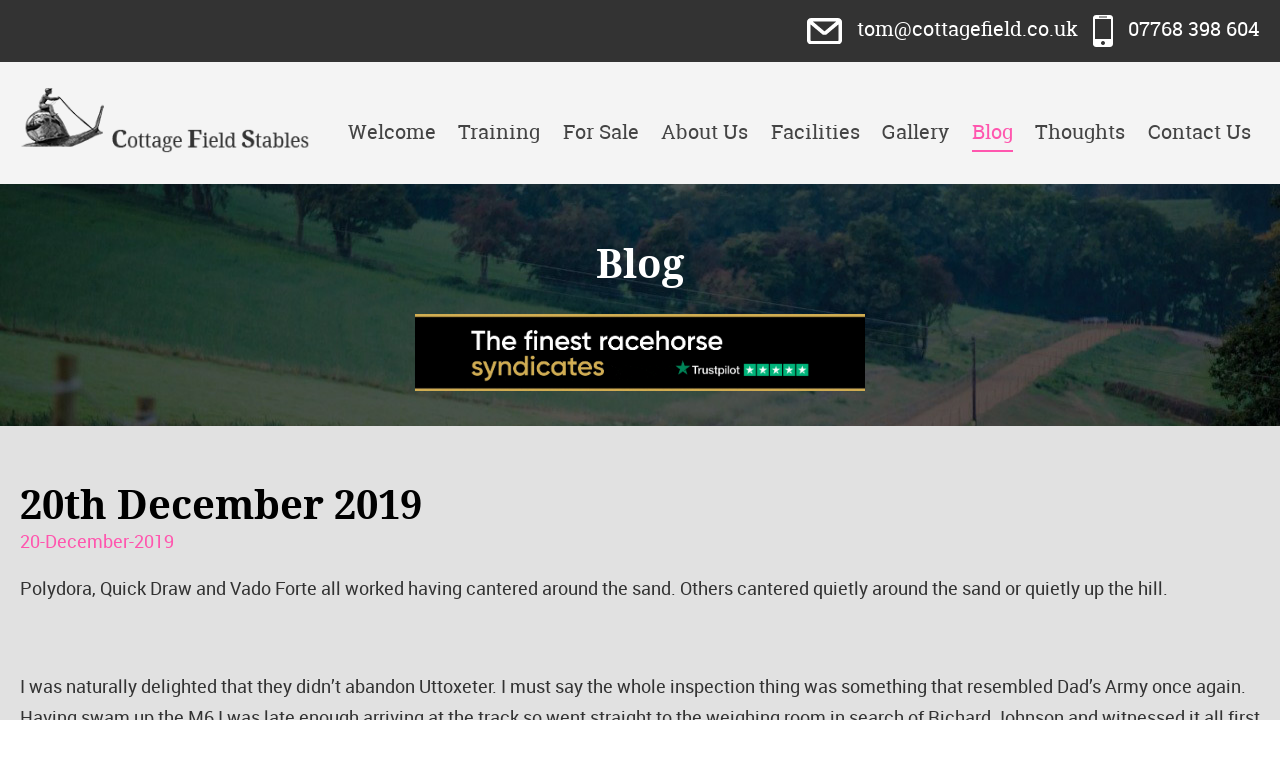

--- FILE ---
content_type: text/html; charset=utf-8
request_url: http://www.cottagefield.co.uk/blog/20122019191313-20th-december-2019/
body_size: 8690
content:

<!DOCTYPE HTML>
<html xmlns="https://www.w3.org/1999/xhtml" lang="en">
	<head>
		<title>20th December 2019 | Blog</title>
<meta name="description" content="20th December 2019" />
<meta name="keywords" content="20th,December,2019" />
<meta name="blog" content="true" />
<meta name="blog-type" content="1441" />

		
		<meta name="viewport" content="width=device-width, initial-scale=1">

<link rel="stylesheet" href="/cottagefield-co-uk/_img/css/normalize.css">
<link rel="stylesheet" href="/cottagefield-co-uk/_img/css/grid.css">
<link rel="stylesheet" href="/cottagefield-co-uk/_img/css/jquery.fancybox.css">

<script src="/cottagefield-co-uk/_img/js/jquery-1.10.2.min.js"></script>
<script src="/cottagefield-co-uk/_img/js/modernizr-2.6.2.min.js"></script>
<script src="/cottagefield-co-uk/_img/js/jquery.flexslider.js"></script>
<script src="/cottagefield-co-uk/_img/js/jquery.matchHeight.js"></script>
<script src="/cottagefield-co-uk/_img/js/imgLiquid-min.js"></script>
<script src="/cottagefield-co-uk/_img/js/main3.js"></script>  
<script src="/cottagefield-co-uk/_img/js/jquery.fancybox.js"></script>
<script src="/cottagefield-co-uk/_img/js/smooth-scroll.js"></script>



<script>
  $(document).ready(function(){
    $('#displayBlogStories #displayBlogStory').matchHeight();
  });
  
</script>
		<!-- not required -->
		<link rel="stylesheet" type="text/css" href="/_styles.css?theID=6723721&amp;dId=13189" />
	</head>
	<body id="s6723721" class="d13189">
		<!-- Header Bar -->

<section class="header-bar">
            <div class="header-top">

                <div class="row">

                    <div class="twelve columns contact-top">
                      <a href="mailto:tom@cottagefield.co.uk">
                            <img class="mail" src="/cottagefield-co-uk/_img/img/mail.svg" alt="Cottage Field" /> tom@cottagefield.co.uk
                        </a>
                            <img class="tel" src="/cottagefield-co-uk/_img/img/phone.svg" alt="Cottage Field" /> 07768 398 604
                    </div>

                </div>

            </div>


            <div class="header">

                <div class="row">
                    <div class="three columns logo-box">
                        <a href="/">
                            <img src="/cottagefield-co-uk/_img/img/logo.png" alt="Cottage Field Stables" />
                        </a>
                    </div>
                    <div class="nine columns navigation-wrapper">
                        <div class="nav-box navigation">
                                <div class="nav" id="navInsprimary">
<ul id="primary" class="menu">
<li class="nodiv" id="primary0"><a href="/" title="Welcome">Welcome</a></li>
<li class="nodiv" id="primary1"><a href="/training/" title="Training">Training</a></li>
<li class="nodiv" id="primary2"><a href="/horses-for-sale/" title="For Sale">For Sale</a></li>
<li class="nodiv" id="primary3"><a href="/about-us/" title="About Us">About Us</a></li>
<li class="nodiv" id="primary4"><a href="/facilities/" title="Facilities">Facilities</a></li>
<li class="nodiv" id="primary5"><a href="/gallery/" title="Gallery">Gallery</a></li>
<li class="nodiv liLinkActive" id="primary6"><a class="linkActive" href="/blog/" title="Blog">Blog</a></li>
<li class="nodiv" id="primary7"><a href="/thoughts/" title="Thoughts">Thoughts</a></li>
<li class="nodiv" id="primary8"><a href="/contact-us/" title="Contact Us">Contact Us</a></li>
</ul></div>
                                <a href="#" class="mobile-trigger">
                                    <div class="burger-contain">
                                      <div class="burger"><span></span></div>
                                    </div>
                                  </a>
                        </div> <!-- end navigation -->

                        </div>
                    </div>
                </div>

</section>


<!-- Heading Wrapper -->

<section class="heading-wrapper">

  <div class="row">

    <div class="twelve columns">
      <h1>Blog</h1>
<a href="https://raceshare.com/" target="_blank">
<img src="/cottagefield-co-uk/_img/img/raceshare.gif" alt="Raceshare" width="450" />
</a>
    </div>
    
  </div>

</section>

<!-- Content Wrapper -->

<section class="content-wrapper">

  <div class="row">

    <div class="twelve columns">
      <div id="displayIndividualBlogStory"><div id="displayBlogStory"><h1>20th December 2019</h1><div class="newsInfoWrap">
<div class="newsDate">20-December-2019</div>
<div class="newsDateFull">20-December-2019 19:13</div>
<div class="newsCategory"> in General</div>
<div class="newsAuthor"> by Admin</div>
</div>
<p>Polydora, Quick Draw and Vado Forte all worked having cantered around the sand. Others cantered quietly around the sand or quietly up the hill.&nbsp;</p>
<p>&nbsp;</p>
<p>I was naturally delighted that they didn&rsquo;t abandon Uttoxeter. I must say the whole inspection thing was something that resembled Dad&rsquo;s Army once again. Having swam up the M6 I was late enough arriving at the track so went straight to the weighing room in search of Richard Johnson and witnessed it all first hand. The jockeys were concerned about the back straight yet they inspected the home straight. A jockey&rsquo;s valet was giving his opinion on whether racing should or should not continue. A lorry driver was out on the track waving his arms and pointing his fingers with the trainers and jockeys. Even a racing commentator got involved. The decision should be made by a couple of senior jockeys and trainers, head steward and the clerk. Just farcical that the area of concern wasn&rsquo;t even looked at. I wonder how the flat jockeys would have coped given they couldn&rsquo;t even manage away with a little water on the track at Southwell.&nbsp;</p>
<p>&nbsp;</p>
<p>Adrimel won really nicely, he just galloped the others into the ground. What a lovely horse to have in our care and one that clearly flourishes on soft ground.&nbsp;</p>
<p>&nbsp;</p>
<p>Sir Egbert heads to Haydock tomorrow to read my thoughts click <a href="../../thoughts/">here</a>.&nbsp;</p><div class="blogSocialLinks"><!-- social buttons -->
</div><script type="text/javascript">
window.___gcfg = {lang: 'en-GB'};
(function() {
var po = document.createElement('script'); po.type = 'text/javascript'; po.async = true;
po.src = 'https://apis.google.com/js/plusone.js';
var s = document.getElementsByTagName('script')[0]; s.parentNode.insertBefore(po, s);
})();
</script></div></div>
    </div>
    
  </div>

</section>


<section class="sponsored-by-wrapper">
<div class="row">
<div class="ten columns push_one">
<h3>Proudly Sponsored By:</h3>
<a href="https://www.galebreaker.com/" target="_blank"><img src="/cottagefield-co-uk/_img/img/galebreaker.jpg" alt="Galebreaker" /> </a>
</div>
</div>
</section>

<section class="footer">

<div class="row">

  <div class="footer-logo">
      <a href="/">
          <img src="/cottagefield-co-uk/_img/img/logo.png" alt="Cottage Field Stables" />
      </a>
  </div>
  <div class="footer-credit">
      <p>© 2026 Cottage Field Stables | Website designed by <a href="http://www.smarterwebcompany.co.uk/" title="The Smarter Web Company - Web Design" target="_blank">The Smarter Web Company</a></p>
  </div>
  <div class="footer-contact">
      <a href="#">
          <img class="mail" src="/cottagefield-co-uk/_img/img/mail-dark.svg" alt="Cottage Field" /> tom@cottagefield.co.uk
      </a>
          <img class="tel" src="/cottagefield-co-uk/_img/img/phone-dark.svg" alt="Cottage Field" /> 07768 398 604
  </div>


  </div>

</section>


<script src="/cottagefield-co-uk/_img/js/jquery.ticker.js"></script>
<script>
  
  $( ".nav ul li a" ).attr( "data-scroll", "" );
  
  	$(function () {
	    if ($("#js-news").length > 0) {
		    $('#js-news').ticker({
		    	titleText: '',
		        htmlFeed: false,
		        ajaxFeed: true,
		        displayType: 'fade',
		        feedUrl: '/_racing-news.aspx',
		        feedType: 'xml'
		    });
		}

			if($("#js-news-blog").length > 0) {
				$('#js-news-blog').ticker({
		    	titleText: '',
		        htmlFeed: false,
		        ajaxFeed: true,
		        displayType: 'fade',
		        feedUrl: '/_racing-news.aspx',
		        feedType: 'xml'
		    });
			} // end if
	});

  

</script>
		
		<script type="text/javascript">
		$.get('/_ajax/logStats.aspx?src='+Math.random(), { d1: '1', d2: '3588', d3: '6723721' }, function(data) {});
		</script>
		
	</body>
</html>




--- FILE ---
content_type: text/css; charset=utf-8
request_url: http://www.cottagefield.co.uk/_styles.css?theID=6723721&dId=13189
body_size: 37468
content:
/* Base Styles */  /* Clear Elements */  .group:before, .group:after {content: ""; display: table;}   .group:after {clear: both;}  .group {zoom: 1;}  /* Set up REM style */  html { font-size: 62.5%; }   body { font-size: 14px; font-size: 1.4rem; background: #fff;} /* =14px */  h1   { font-size: 24px; font-size: 2.4rem; } /* =24px */  /* Border Box */  *, *:before, *:after {      -webkit-box-sizing: border-box;      -moz-box-sizing: border-box;      box-sizing: border-box;  }/* Font Styles */@font-face {    font-family: 'roboto_condensedbold';    src: url('/cottagefield-co-uk/_img/fonts/RobotoCondensed-Bold-webfont.eot');    src: url('/cottagefield-co-uk/_img/fonts/RobotoCondensed-Bold-webfont.eot?#iefix') format('embedded-opentype'),         url('/cottagefield-co-uk/_img/fonts/RobotoCondensed-Bold-webfont.woff') format('woff'),         url('/cottagefield-co-uk/_img/fonts/RobotoCondensed-Bold-webfont.ttf') format('truetype'),         url('/cottagefield-co-uk/_img/fonts/RobotoCondensed-Bold-webfont.svg#roboto_condensedbold') format('svg');    font-weight: normal;    font-style: normal;}@font-face {    font-family: 'roboto_condensedlight';    src: url('/cottagefield-co-uk/_img/fonts/RobotoCondensed-Light-webfont.eot');    src: url('/cottagefield-co-uk/_img/fonts/RobotoCondensed-Light-webfont.eot?#iefix') format('embedded-opentype'),         url('/cottagefield-co-uk/_img/fonts/RobotoCondensed-Light-webfont.woff') format('woff'),         url('/cottagefield-co-uk/_img/fonts/RobotoCondensed-Light-webfont.ttf') format('truetype'),         url('/cottagefield-co-uk/_img/fonts/RobotoCondensed-Light-webfont.svg#roboto_condensedlight') format('svg');    font-weight: normal;    font-style: normal;}@font-face {    font-family: 'roboto_condensedlight_italic';    src: url('/cottagefield-co-uk/_img/fonts/RobotoCondensed-LightItalic-webfont.eot');    src: url('/cottagefield-co-uk/_img/fonts/RobotoCondensed-LightItalic-webfont.eot?#iefix') format('embedded-opentype'),         url('/cottagefield-co-uk/_img/fonts/RobotoCondensed-LightItalic-webfont.woff') format('woff'),         url('/cottagefield-co-uk/_img/fonts/RobotoCondensed-LightItalic-webfont.ttf') format('truetype'),         url('/cottagefield-co-uk/_img/fonts/RobotoCondensed-LightItalic-webfont.svg#roboto_condensedlight_italic') format('svg');    font-weight: normal;    font-style: normal;}@font-face {    font-family: 'robotoregular';    src: url('/cottagefield-co-uk/_img/fonts/Roboto-Regular-webfont.eot');    src: url('/cottagefield-co-uk/_img/fonts/Roboto-Regular-webfont.eot?#iefix') format('embedded-opentype'),         url('/cottagefield-co-uk/_img/fonts/Roboto-Regular-webfont.woff') format('woff'),         url('/cottagefield-co-uk/_img/fonts/Roboto-Regular-webfont.ttf') format('truetype'),         url('/cottagefield-co-uk/_img/fonts/Roboto-Regular-webfont.svg#robotoregular') format('svg');    font-weight: normal;    font-style: normal;}@font-face {    font-family: 'roboto_slabregular';    src: url('/cottagefield-co-uk/_img/fonts/RobotoSlab-Regular-webfont.eot');    src: url('/cottagefield-co-uk/_img/fonts/RobotoSlab-Regular-webfont.eot?#iefix') format('embedded-opentype'),         url('/cottagefield-co-uk/_img/fonts/RobotoSlab-Regular-webfont.woff') format('woff'),         url('/cottagefield-co-uk/_img/fonts/RobotoSlab-Regular-webfont.ttf') format('truetype'),         url('/cottagefield-co-uk/_img/fonts/RobotoSlab-Regular-webfont.svg#roboto_slabregular') format('svg');    font-weight: normal;    font-style: normal;}@font-face {    font-family: 'robotomedium';    src: url('/cottagefield-co-uk/_img/fonts/Roboto-Medium-webfont.eot');    src: url('/cottagefield-co-uk/_img/fonts/Roboto-Medium-webfont.eot?#iefix') format('embedded-opentype'),         url('/cottagefield-co-uk/_img/fonts/Roboto-Medium-webfont.woff') format('woff'),         url('/cottagefield-co-uk/_img/fonts/Roboto-Medium-webfont.ttf') format('truetype'),         url('/cottagefield-co-uk/_img/fonts/Roboto-Medium-webfont.svg#robotomedium') format('svg');    font-weight: normal;    font-style: normal;}@font-face {    font-family: 'roboto_slabbold';    src: url('/cottagefield-co-uk/_img/fonts/RobotoSlab-Bold-webfont.eot');    src: url('/cottagefield-co-uk/_img/fonts/RobotoSlab-Bold-webfont.eot?#iefix') format('embedded-opentype'),         url('/cottagefield-co-uk/_img/fonts/RobotoSlab-Bold-webfont.woff') format('woff'),         url('/cottagefield-co-uk/_img/fonts/RobotoSlab-Bold-webfont.ttf') format('truetype'),         url('/cottagefield-co-uk/_img/fonts/RobotoSlab-Bold-webfont.svg#roboto_slabbold') format('svg');    font-weight: normal;    font-style: normal;}@font-face {    font-family: 'droid_serifregular';    src: url('/cottagefield-co-uk/_img/fonts/DroidSerif-webfont.eot');    src: url('/cottagefield-co-uk/_img/fonts/DroidSerif-webfont.eot?#iefix') format('embedded-opentype'),         url('/cottagefield-co-uk/_img/fonts/DroidSerif-webfont.woff') format('woff'),         url('/cottagefield-co-uk/_img/fonts/DroidSerif-webfont.ttf') format('truetype'),         url('/cottagefield-co-uk/_img/fonts/DroidSerif-webfont.svg#droid_serifregular') format('svg');    font-weight: normal;    font-style: normal;}@font-face {    font-family: 'droid_serifbold';    src: url('/cottagefield-co-uk/_img/fonts/DroidSerif-Bold-webfont.eot');    src: url('/cottagefield-co-uk/_img/fonts/DroidSerif-Bold-webfont.eot?#iefix') format('embedded-opentype'),         url('/cottagefield-co-uk/_img/fonts/DroidSerif-Bold-webfont.woff') format('woff'),         url('/cottagefield-co-uk/_img/fonts/DroidSerif-Bold-webfont.ttf') format('truetype'),         url('/cottagefield-co-uk/_img/fonts/DroidSerif-Bold-webfont.svg#droid_serifbold') format('svg');    font-weight: normal;    font-style: normal;}h1 { font-family: 'droid_serifbold'; font-weight: normal; font-style: normal; font-size: 40px; }h2 { font-family: 'droid_serifbold';  font-weight: normal; font-style: normal; font-size: 30px; }h3 { font-family: 'droid_serifbold';  font-weight: normal; font-style: normal; font-size: 22px; }h4 { font-family: 'droid_serifbold';  font-weight: normal; font-style: normal; font-size: 16px; }h5 { font-family: 'droid_serifbold';  font-weight: normal; font-style: normal; font-size: 14px; }p {font-family: 'robotoregular'; font-weight: normal; font-style: normal; font-size: 18px; line-height: 31px; color: #333}a {font-family: 'robotoregular';font-weight: normal; font-style: normal; font-size: 16px; color: #5b5b5b text-decoration: none;}ul {padding-left: 0px;}ul li, ol li, li { font-family: 'robotoregular'; font-weight: normal; font-style: normal; font-size: 18px; line-height: 31px;  padding-left: 0px;  list-style-position: inside;}p strong {font-family: 'robotomedium'; font-weight: normal; font-style: normal;}/* Buttons */.green-btn {transition: all 0.5s ease 0s;  border-radius: 5px; font-family: Arial,"Helvetica Neue",Helvetica,sans-serif; font-weight: normal; font-style: normal; font-size: 12px;  max-width: 120px; width: 100%; text-align: center; padding: 10px 0px; display: inline-block; text-decoration: none; background: rgba(4,180,95, 1); color: #fff !important; }.green-btn:hover {background: rgba(6,130,70, 1);}/* Divider */.divider {width: 85px; height: 6px; background: #ff56ae; }.divider-white {width: 85px; height: 6px; background: #fff; }.divider-grey {width: 85px; height: 6px; background: #777373; }.header-top {width: 100%; background: #333333; padding: 15px 0px; text-align: right;}.header-top a {font-family: 'roboto_slabregular'; font-weight: normal; font-style: normal; color: #fff; text-decoration: none;  font-size: 20px;}.contact-top {font-family: 'roboto_slabregular'; font-weight: normal; font-style: normal; color: #fff; font-size: 20px;}.contact-top img {vertical-align: middle; margin-left: 10px; margin-right: 10px;}.mail {width: 35px; display: inline-block;}.tel {width: 20px; display: inline-block;}.header {padding: 25px 0px; background: #f4f4f4; position: relative;}.nav {/*display: table;  */width: 100%; }.navigation-wrapper {padding-top: 2%; }.header-bar {position: relative;}  #primary {/*display: table-row;*/ margin: 0px; width: 100%; padding-left: 0px; text-align: right;}  #primary>li { display: inline-block;  /*width: 12.66%;*/  margin: 0px 1%; height: 40px; list-style-type: none; position: relative; text-align: center;}  #primary>li>a {transition: all 0.5s ease 0s;  display: block; vertical-align: middle; font-family: 'roboto_slabregular'; font-weight: normal; font-style: normal;  height: 40px; line-height: 40px;  display: block; position: relative;  font-size: 20px; color: #444444; text-decoration: none; }  #primary>li>a:hover {color: #ff56ae; border-bottom: 2px solid #ff56ae;}  #primary>li:last-of-type>a {border-right: 0px;}  #primary>li>a.linkActive {color: #ff56ae;  border-bottom: 2px solid #ff56ae;}  #primary>li>a:hover, .menu>li>a.linkActive {text-decoration: none;}  #primary>li:hover>a { }  /* Dropdown LV1 */  #primary>li>ul {display: none; white-space:nowrap; list-style: none; text-decoration:none; margin: 0px;}  #primary>li:hover>ul {display: block;  position: absolute; top: 40px; left: 0; z-index: 9999; background: #00365b; padding: 0px; }  #primary>li>ul>li {padding: 7px 10px !important; text-align: left; }  #primary>li>ul>li:hover {background: #68b32d;}  #primary>li>ul>li>a { height: auto;  display: block; border: none;font-size: 1.5rem !important; font-size: 13px !important; line-height: 20px !important; color: #fff; font-family: Arial,"Helvetica Neue",Helvetica,sans-serif; text-decoration:none; font-weight: normal; padding: 0px; }  #primary>li>ul>li>a:hover {text-decoration: none;}  #primary li>ul>li {position: relative;}  /* Dropdown LV2 */  #primary>li>ul>li>ul {display: none; white-space:nowrap; list-style: none; text-decoration:none; margin: 0px;}  #primary>li>ul>li:hover>ul {display: block;  position: absolute; top: 0px; left: 200px; z-index: 1; background: #00365b; padding: 0px; }  #primary>li>ul>li>ul>li {padding: 7px 10px !important; text-align: left; }  #primary>li>ul>li>ul>li:hover {background: #68b32d;}  #primary>li>ul>li>ul>li a { height: auto;  display: block; border: none;font-size: 1.5rem !important; font-size: 13px !important; line-height: 20px !important; color: #fff;font-family: Arial,"Helvetica Neue",Helvetica,sans-serif;  text-decoration:none; font-weight: normal; padding: 0px; }  #primary>li>ul>li>ul>li a:hover {text-decoration: none;}  #primary li>ul>li>ul>li {position: relative;}  /* Dropdown LV3 */  #primary>li>ul>li>ul>li>ul {display: none; white-space:nowrap; list-style: none; text-decoration:none; margin: 0px;}  #primary>li>ul>li>ul>li:hover>ul {display: block;  position: absolute; top: 0px; left: 200px; z-index: 1; background: #00365b; padding: 0px; }  #primary>li>ul>li>ul>li>ul>li {padding: 7px 10px !important; text-align: left; }  #primary>li>ul>li>ul>li>ul>li:hover {background: #68b32d;}  #primary>li>ul>li>ul>li>ul>li a { height: auto;  display: block; border: none;font-size: 1.5rem !important; font-size: 13px !important; line-height: 20px !important; color: #fff;font-family: Arial,"Helvetica Neue",Helvetica,sans-serif; text-decoration:none; font-weight: normal; padding: 0px; }  #primary>li>ul>li>ul>li>ul>li a:hover {text-decoration: none;}  #primary li>ul>li>ul>li>ul>li {position: relative;}.navigation { display: block; } .mobile-trigger {display: none;}.navigation .mobile-trigger { z-index: 150; }body.menu-open {  color: black;}body.menu-open > .nav-overlay {  opacity: 1;  -webkit-transition-property: opacity;  -moz-transition-property: opacity;  transition-property: opacity;  -webkit-transition-duration: 0.3s;  -moz-transition-duration: 0.3s;  transition-duration: 0.3s;  transition-timing-function: cubic-bezier(0.25, 0.46, 0.45, 0.94);}.nav-overlay {  position: fixed;  top: 0;  right: 0;  bottom: 0;  left: 0;  overflow: auto;  height: 100%;  width: 100%;  backface-visibility: hidden;  opacity: 0;  -webkit-transition-property: opacity;  -moz-transition-property: opacity;  transition-property: opacity;  -webkit-transition-duration: 0.3s;  -moz-transition-duration: 0.3s;  transition-duration: 0.3s;  transition-timing-function: cubic-bezier(0.25, 0.46, 0.45, 0.94);  z-index: 0;  background-color: slategrey;}.nav-overlay ul {  width: 50%;  display: block;  margin: 0 auto;  padding: 54px 0;}.nav-overlay ul li {  list-style: none;  font-size: 240%;  margin-bottom: 24px;  animation-duration: 249ms;  animation-name: slideInLeft;  animation-timing-function: cubic-bezier(0.175, 0.885, 0.32, 1.275);  animation-fill-mode: backwards;  -webkit-animation-delay: 120ms;  animation-delay: 120ms;}.nav-overlay ul li a {  text-decoration: none;  color: black;}.nav-overlay ul li a:hover {  color: orange;}.burger-contain {  width: 70px;  height: 100%;  margin: 00px auto;  cursor: pointer;  position: absolute;  top: 0px;  right: 0px;  z-index: 20;  background: #ff55ab;  display: block;padding: 20px;}.burger {  width: 30px;  height: 2px;  background: #fff;  position: relative;  margin: 0 auto;  top: 20px;  transition: 0.3s all cubic-bezier(0.27, 0.67, 0.1, 1.12);  transform-origin: 100% 0%;}.burger:before {  content: '';  width: 30px;  height: 2px;  background: #fff;  position: relative;  display: block;  top: -8px;  transition: 0.3s all cubic-bezier(0.17, 0.67, 0.1, 1.23);}.burger:after {  content: '';  width: 30px;  height: 2px;  background: #fff;  position: relative;  display: block;  top: 6px;  transition: 0.3s all cubic-bezier(0.17, 0.87, 0.1, 1.13);}.burger.active {  transform: scale(1.5);  border-radius: 200%;  height: 40px;  width: 40px;  background: none;  border: 2px solid #fff;  transform-origin: 50% 0%;  top: 0px;  padding-top: 14px;  padding-left: 3px;  transition: 0.3s all cubic-bezier(0.87, 0.87, 0.1, 1.63);}.burger.active:before {  transform: rotate(45deg) scale(0.8);  transform-origin: 50% 50%;  top: 3px;  opacity: 1;  transition: 0.3s all cubic-bezier(0.17, 0.67, 0.1, 1.23);  background: #fff;}.burger.active:after {  transform: rotate(-45deg) scale(0.8);  transform-origin: 50% 50%;  top: 1px;  opacity: 1;  transition: 0.3s all cubic-bezier(0.17, 0.67, 0.1, 1.23);  background: #fff;}@keyframes slideInLeft {  0% {    transform: translateX(-100%);    visibility: visible;  }  100% {    transform: translateX(0);  }}.slideInLeft {  animation-name: slideInLeft;}.mobile {display: none; position: fixed; top: 0; right: 0; bottom: 0; left: 0; background: #303030; z-index: 20; overflow: auto; }.mobile #mobile-nav {margin: 0; padding: 8.33193em 3.24732em;  text-align: right;  display: block; }.mobile ul#mobile-nav.menu li a {transition: all 0.5s ease 0s; font-family: 'Roboto Condensed', sans-serif;font-weight: 400; color: #fff; text-transform: uppercase; font-size: 20px;}.mobile ul#mobile-nav.menu li a:hover, .mobile ul#mobile-nav.menu li a:active {color: #4cbfaa;}.mobile #mobile-nav > li { border-bottom: 1px solid #fff; }.mobile #mobile-nav li {list-style: none; margin-bottom: 0.49012em; padding-bottom: 0.49012em; width: 80%; margin-left: auto; margin-right: auto;}.mobile #mobile-nav li.has-dropdown > a:after {font-family: 'icomoon'; content: "\e606";  color: #FFFFFF; font-size: 0.75em; margin-left: 0.625em; vertical-align: 1px; }.mobile #mobile-nav li.dropdown-open {padding-bottom: 0; }.mobile #mobile-nav li.dropdown-open > a:after {font-family: 'icomoon'; content: "\e607"; color: #FFFFFF; font-size: 0.75em; margin-left: 0.625em; vertical-align: 1px; }.mobile #mobile-nav li.dropdown-open ul {display: block; font-family: 'Roboto Condensed', sans-serif; font-weight: 400; background-color: rgba(226, 200, 162, 0.1); }.mobile #mobile-nav li.dropdown-open ul > li {border-bottom: 1px solid #e2c8a2; }.mobile #mobile-nav li.dropdown-open ul > li:first-child {border-top: 1px solid #e2c8a2; padding-top: 0.79012em; margin-top: 0.79012em; }.mobile #mobile-nav li.dropdown-open ul > li:last-child {margin-bottom: 0; }.mobile #mobile-nav li a {display: block; color: #FFFFFF; font-size: 1.60181em; }.mobile #mobile-nav li ul {display: none; }.mobile #mobile-nav  li#primary4 {background: none; border-radius: 0px;}/* Slider */  .flex-container a:active,  .flexslider a:active {outline: none;}  .slides,  .flex-control-nav,  .flex-direction-nav {margin: 0; padding: 0; list-style: none;}   .flexslider {width: 100%;  margin: 0; padding: 0; overflow: hidden;}  .flexslider .slides > li {display: none; list-style-type: none;} /* Hide the slides before the JS is loaded. Avoids image jumping */  .flexslider .slides img {width: 100%;  display: block;}  .flex-pauseplay span {text-transform: capitalize;}  .slides:after {content: "."; display: block; clear: both; visibility: hidden; line-height: 0; height: 0;}   html[xmlns] .slides {display: block;}   * html .slides {height: 1%;}  .no-js .slides > li:first-child {display: block;}  .flex-text {position: absolute; left:0; top: 40%; width: 100%; }  .flex-text-inner {text-align: center; max-width: 1200px; width: 100%; margin: 0 auto; }  .flex-text-inner h1 {font-family: 'droid_serifregular'; font-size: 70px; font-weight: normal; font-style: normal; color: #fff; line-height: 60px; margin: 0px 0px;}  .flex-text-inner h3 {font-family: 'robotomedium'; color: #fff; font-size: 32px;  font-weight: normal; font-style: normal;}  .flex-text-inner .divider {margin: 0 auto; }  .flexslider { background: #fff; position: relative; zoom: 1;}  .flexslider .slides {zoom: 1;}  .flexslider .slides > li {position: relative;}  /* Suggested container for "Slide" animation setups. Can replace this with your own, if you wish */  .flex-container {zoom: 1; position: relative;}  /* Direction Nav */  .flex-direction-nav li {list-style-type: none; }  .flex-direction-nav li a {  width: 42px; height: 77px; margin: 0px 0 0; z-index: 120; display: block; background: url("/cottagefield-co-uk/_img/img/arrows.png") no-repeat 0 0; position: absolute; top: 40%; cursor: pointer; text-indent: -9999px; }  .flex-direction-nav .flex-next {background-position: -42px 0; right: 35px;}  .flex-direction-nav .flex-prev {left: 35px; }  .flex-direction-nav li a.disabled {opacity: .3; filter:alpha(opacity=30); cursor: default;}  /* Control Nav */  .flex-control-nav {width: 995px; position: absolute; bottom: 20px; left: 0px; text-align: center; z-index: 120;}  .flex-control-nav li {margin: 0 0 0 5px; display: inline-block; zoom: 1; *display: inline; }  .flex-control-nav li:first-child {margin: 0;}  .flex-control-nav li a {width: 42px; height: 77px; display: block; background: url("/cottagefield-co-uk/_img/img/arrows.png") no-repeat 0 0; cursor: pointer; text-indent: -9999px;}  .flex-control-nav li a:hover {background-position: 0 -14px;}  .flex-control-nav li a.flex-active {background-position: 0 -28px; cursor: default;}/* News Ticker */.news-ticker {background: #ff55ab; padding: 5px 0px;}/* Testimonials */.testimonial-wrapper {background: #e1e1e1; padding: 60px 0px; text-align: center;}.testimonials-inner img {width: 45px;}.testimonials-inner .flexslider-testimonials li p {font-family: 'robotomedium'; font-weight: normal; font-style: normal; font-size: 18px; line-height: 40px;}.testimonials-inner .flexslider-testimonials li p strong {font-family: 'roboto_slabbold'; font-weight: normal; font-style: normal; font-size: 18px; line-height: 40px;}/* About Section */.about-us {padding: 60px 0px; background: url("/cottagefield-co-uk/_img/img/about-bg.jpg"); background-position: center center; background-size: cover;}.about-us p {color: #fff;}.about-us h2 {font-size: 35px; color: #fff;}.about-video {height: 100%; vertical-align: bottom;}/* Training */.training-section {background: #ff56ae; color: #fff; position: relative; padding: 60px 0px;}.training-text {width: 50%; float: left; }.training-text p {color: #fff;}.training-img {width: 50%; position: absolute; right: 0; top: 0; min-height: 100%;}/* Training */.facilities-section {background: #343434; color: #fff; position: relative; padding: 60px 0px;}.facilities-text {width: 50%; float: left; }.facilities-text p {color: #fff;}.facilities-img {width: 50%; position: absolute; left: 0; top: 0; min-height: 100%;}/* Blog Section */.blog-section {padding: 50px 0px;}.blogSummary {margin-top: 25px; }.blogSummaryWrap {width: 30%; float: left; margin-right: 3%;}.blogSummaryImage {height: 300px;}.blogSummaryImageBottom {display: none;}.blogDate {display: none;}.blogSummaryTitle {margin: 10px 0px 20px 0px;}.blogSummaryTitle a {font-family: 'robotomedium'; font-size: 25px; font-weight: normal; font-style: normal; color: #444; text-decoration: none;}.blogSummaryDescription {font-family: 'robotoregular'; font-weight: normal; font-style: normal; font-size: 18px; line-height: 30px;}.blogSummaryLink {margin-top: 30px; margin-bottom: 20px;}.blogSummaryLink:after {clear: both;}.blogSummaryLink a {transition: all 0.5s ease 0s; font-family: 'roboto_slabbold'; width:  ; padding: 15px 30px; text-decoration: none; background: #cccccc; color: #7b7575;}.blogSummaryLink a:hover {font-family: 'roboto_slabbold'; background:  #ff56ae; color: #fff;}.blogSummaryDate {display: none;}  /* Horses for sale */.slider-forsale {padding: 50px 0px;}.flexslider-forsale {list-style-type: none; margin-top: 30px; position: relative;}.flexslider-forsale ul li {list-style-type: none; }.horse-for-sale {width: 80%; max-width: 1200px; display: block; margin: 0 auto;}.for-sale-img {width: 35%; float: left; margin-right: 4%;}.for-sale-text {width: 60%; float: left; }.flexslider-forsale  .flex-direction-nav li {list-style-type: none; }.flexslider-forsale  .flex-direction-nav li a {  width: 42px; height: 77px; margin: 0px 0 0; z-index: 120; display: block; background: url("/cottagefield-co-uk/_img/img/arrows-dark.png") no-repeat 0 0; position: absolute; top: 30%; cursor: pointer; text-indent: -9999px; }.flexslider-forsale  .flex-direction-nav .flex-next {background-position: -42px 0; right: 0px;}.flexslider-forsale  .flex-direction-nav .flex-prev {left: 0px; }.flexslider-forsale  .flex-direction-nav li a.disabled {opacity: .3; filter:alpha(opacity=30); cursor: default;}/* Travelling */.transport-section {background: #ff56ae; color: #fff; position: relative; padding: 60px 0px;}.transport-text {width: 50%; float: left; }.transport-text p {color: #fff;}.transport-img {width: 50%; position: absolute; right: 0; top: 0; min-height: 100%;}/* Contact Section */.contact-section {background: #f4f4f4; color: #fff; position: relative; padding: 60px 0px;}.contact-text {width: 50%; float: left; color: #444444;}.contact-text p {color: #fff;}.contact-img {width: 50%; position: absolute; right: 0; top: 0; min-height: 100%;}.map {width: 100%; position: absolute; right: 0; top: 0; min-height: 100%;}.contact-text-inner .divider-grey {margin-bottom: 30px;}.defaultForm {  width: 100%;  *zoom: 1;}.defaultForm:before, .defaultForm:after {  content: " ";   display: table;}.defaultForm:after {  clear: both;}.defaultForm .inputset {  display: block;  width: 100%;  position: relative;  margin-bottom: 0.625em;}.defaultForm .inputset .form_error_specific {  position: absolute;  top: 13px;  right: 10px;  color: Tomato;}.form_error_wrap {display: none;}.defaultForm .inputset label {  display: none;  width: 100%;}.defaultForm .inputset label.label {  display: inline-block;}.defaultForm .inputset label.label input {  width: initial;  display: inline-block;  margin-left: 0.625em;}.defaultForm form .inputset input.text {height: 43px; font-family: 'robotoregular'; font-weight: normal; font-style: normal; font-size: 18px; }.defaultForm .inputset input, .defaultForm .inputset textarea, .defaultForm .inputset select {  display: block;  width: 100%;  padding: 0.625em;  width: 100%;  font-family: 'robotoregular'; font-weight: normal; font-style: normal; font-size: 18px;}.defaultForm .inputset textarea {  height: 10.625em;}.inputset.inputsetcheck label:first-of-type {  margin-bottom: 0.3125em;  padding-bottom: 0.3125em;  border-bottom: 1px solid #cccccc;}.inputset label.form_header {  font-weight: bold;  font-size: 18px;}.defaultForm .form_submit {  text-align: left;}.defaultForm .form_submit .fbElementButton {width: 220px;border: 0px; transition: all 0.5s ease 0s; font-family: 'roboto_slabbold'; width:  ; padding: 15px 30px; text-decoration: none; background: #444444; color: #fff;}.defaultForm .form_submit .fbElementButton:hover {font-family: 'roboto_slabbold'; background:  #ff56ae; color: #fff;}.form_error_wrap {display: none;}/* Footer */.footer {width: 100%; padding: 40px 0px; background: #fff; border-top: 2px solid #636363; border-bottom: 20px solid #636363;}.footer-logo {width: 21.49%; float: left;}.footer-credit {width: 42.98%; float: left;}.footer-contact {width: 34.92%; float: left; padding-top: 30px; text-align: center;}.footer-credit {text-align: center; padding-top: 30px;}.footer-credit p, .footer-credit a {color: #333333; font-size: 14px; }.footer-contact, .footer-contact a {font-family: 'roboto_slabregular'; font-weight: normal; font-style: normal; color: #333333; font-size: 20px; text-decoration: none;}.footer-contact img {vertical-align: middle; margin-left: 10px; margin-right: 10px;}.mail {width: 35px; display: inline-block;}.tel {width: 20px; display: inline-block;}/* Inner Template */.heading-wrapper {background: url("/cottagefield-co-uk/_img/img/inner-bg.jpg"); background-size: cover; text-align: center;  color: #fff; padding: 30px 0px;}.content-wrapper {background: #e1e1e1; padding: 30px 0px;}.image-gallery {  *zoom: 1;}.image-gallery:before, .image-gallery:after {  content: " ";  display: table;}.image-gallery:after {  clear: both;}.image-gallery .image-gallery-item {  display: block;  float: left;  margin-right: 2.35765%;  width: 30.76157%;  margin-bottom: 20px;}.image-gallery .image-gallery-item:last-child {  margin-right: 0;}.image-gallery .image-gallery-item.last__item {  margin-right: 0;}.image-gallery .image-gallery-item .image-gallery-item-image {  width: 100%;  height: 250px;}.image-gallery .image-gallery-item .image-gallery-item-image a {  display: block;}.image-gallery-title,.image-gallery-item-updated,.image-gallery-item-description,.image-gallery-item-title,.image-gallery-item-created {  /* hide the bits we most likely don't need */  display: none;}/* Inner Blog */#displayBlogStories #displayBlogStory {width: 30%; float: left; margin-right: 3%; margin-bottom: 20px;}#displayBlogStories div#displayBlogStory div.blogPost div.blogSummaryImage {height: 300px;}.blogSummaryImageBottom {display: none;}.blogDate {display: none;}#displayBlogStories #displayBlogStory .blogPost .blogTitle {margin: 10px 0px 20px 0px;}#displayBlogStories #displayBlogStory .blogPost .blogTitle a {font-family: 'robotomedium'; font-size: 25px; font-weight: normal; font-style: normal; color: #444; text-decoration: none;}.blogPost .blogBody {font-family: 'robotoregular'; font-weight: normal; font-style: normal; font-size: 18px; line-height: 30px;}.blogPost .blogBody p {margin-top: 30px;}.blogPost .blogBody p a {transition: all 0.5s ease 0s; font-family: 'roboto_slabbold'; width:  ; padding: 15px 30px; text-decoration: none; background: #cccccc; color: #7b7575;}.blogPost .blogBody p a:hover {font-family: 'roboto_slabbold'; background:  #ff56ae; color: #fff;}#displayBlogStory h1 {margin-bottom: 0px; }.newsInfoWrap {margin-bottom: 20px;}.newsDate {font-family: 'robotoregular'; font-weight: normal; font-style: normal; font-size: 18px; color: #ff56ae;}.newsDateFull, .newsCategory, .newsAuthor {display: none;}.blogSummaryImageStory {text-align: center;}.blogSummaryImageStory img {width: 100%; max-width: 600px; text-align: center; margin: 0 auto; }.newsTicker {display: inline-block;}.news-ticker .news-ticker-inner .blog__links a  h3 {color: #fff; text-align: center; display: inline-block; margin-right: 20px;}.newsTicker .ticker-wrapper p .ticker-content {display: inline-block;}.newsTicker .ticker-wrapper {display: inline-block;}.newsTicker p a {text-decoration: none; color: #fff; text-decoration: none;}.podcast-banner {width: 100%; padding: 60px 0; background: #343434;}.podcast-inner h2, .podcast-inner p {color: #fff;}/* Cottage Fields Thoughts */.privateLoginForm {width: 40%; float: right;}.privateLoginForm h1 {text-align: center;}.privateRegForm {width: 58%; float: left; margin-right: 2%;}.registerCustomer {background: #fff;}.registerCustomer form {padding: 25px; border: 1px solid #d7d7d7;}.privateRegForm h1 {text-align: center; }#pnlStart .privateRegForm .registerCustomer form table {border: 0px; }#pnlStart .privateRegForm .registerCustomer form table tr {border: 0px; }#pnlStart .privateRegForm .registerCustomer form table tr td {border: 0px; }#pnlStart code h1.border-is--top {  font-size: 1.86667em;  color: #0768b6;  font-family: 'Libre Baskerville', "Helvetica Neue", Helvetica, Arial, sans-serif;  font-weight: 400;  position: relative;  margin-bottom: 1.26563em; }#pnlStart code div.privateRegForm h1 {color: #7c7c7c;}#pnlStart code div.privateLoginForm h1 {color: #7c7c7c;}#ecommercePasswordForm {width: 100%; background: #ff56ae; padding: 5%;}.ecommerceAccountForm {border: 1px solid #fff; padding: 4% ; width: 100%; display: block;}.ecommerceAccountForm.ecommerceForm tbody {display: block;}.ecommerceAccountForm.ecommerceForm tbody tr {display: block; width: 100%;}.ecommerceAccountForm.ecommerceForm tbody tr td {display: block; width: 100%; color: #fff; }.ecommerceAccountForm.ecommerceForm tbody tr td input {width: 100%; padding: 15px; }#txtUsername {margin-bottom: 15px;}#txtPwd {margin-bottom: 15px;}.ecommerceAccountForm.ecommerceForm tbody tr td a.ecommercePasswordFormBtn {    background-color: #fff;    border: 0 none;    border-radius: 0;    color: #0d5392;    cursor: pointer;    font-size: 1.06667em;    line-height: 1.2;    padding: 0.93333em 0;display: block; width: 170px;margin: 15px auto 0px auto;text-align: center;text-decoration: none;}.ecommerceAccountForm.ecommerceForm tbody tr td a.ecommercePasswordFormBtn:hover {background: #093863; color: #fff; }.ecommercePasswordLink {margin-top: 20px; background-color: rgba(255, 255, 255, 1.0); border: 1px solid #cccccc; padding: 15px;}.ecommercePasswordLink a {color: #ff56ae; }#pnlStart .privateLoginForm #ecommercePasswordForm table.ecommerceAccountForm {border: 0px;}#pnlStart .privateLoginForm #ecommercePasswordForm table.ecommerceAccountForm tr {border: 0px;}#pnlStart .privateLoginForm #ecommercePasswordForm table.ecommerceAccountForm tr td {border: 0px;}.privateRegForm div.registerCustomer form table {width: 100%;}.privateRegForm div.registerCustomer form table tbody tr td:nth-of-type(odd) {width: 100%; display: block;}.privateRegForm div.registerCustomer form table tbody tr td:nth-of-type(even) {width: 100%; display: block; margin-bottom: 10px;}.privateRegForm div.registerCustomer form table tbody tr td:nth-of-type(even) input {width: 100%; display: block; padding: 15px;}.privateRegForm div.registerCustomer form table tbody tr td:nth-of-type(even) select {width: 100%; display: block; padding: 15px;}#pnlStart code div.privateRegForm div.registerCustomer form p input#button {    background-color: #0d5392;    border: 0 none;    border-radius: 0;    color: #fff;    cursor: pointer;    font-size: 1.06667em;    line-height: 1.2;    padding: 0.93333em 0;display: block; width: 120px;margin: 15px auto 0px auto;text-align: center;}#pnlStart code div.privateRegForm div.registerCustomer form p input#button:hover {background: #093863; color: #fff; }.btnPayPal  {    background-color: #ff56ae;    border: 0 none;    border-radius: 0;    color: #fff;    cursor: pointer;    font-size: 1.06667em;    line-height: 1.2;    padding: 0.93333em 0;display: block; width: 150px;margin: 15px auto 0px auto;text-align: center;text-decoration: none;padding: 10px;}.btnPayPal:hover {background: #093863; color: #fff; }#pnlStart .privateRegForm .registerCustomer form p input#button {    background-color: #ff56ae;    border: 0 none;    border-radius: 0;    color: #fff;    cursor: pointer;    font-size: 1.06667em;    line-height: 1.2;    padding: 0.93333em 0;display: block; width: 120px;margin: 15px auto 0px auto;text-align: center;}#pnlStart .privateRegForm .registerCustomer form p input#button:hover {background: #093863; color: #fff; }.ecommerceAccountForm.ecommerceForm {margin-top: 20px; background-color: rgba(204, 204, 204, 0.2); border: 1px solid #cccccc; padding: 20px;}.ecommerceEditDetails form#ecommerceAccountForm table.ecommerceAccountForm.ecommerceForm tbody tr {margin-bottom: 15px;}.ecommerceEditDetails form#ecommerceAccountForm table.ecommerceAccountForm.ecommerceForm tbody tr td {color: #333;}.thoughtsUpdatePassword a {    background-color: #0d5392;    border: 0 none;    border-radius: 0;    color: #fff;    cursor: pointer;    font-size: 1.06667em;    line-height: 1.2;    padding: 0.93333em 0;display: block; width: 100%;max-width: 360px;text-align: center;margin: 0 auto;}.thoughtsUpdatePassword a:hover {background: #093863; color: #fff; }.ecommercePasswordIntro {text-align: center;}.ecommerceAccountFormBtn {    background-color: #ff56ae;    border: 0 none;    border-radius: 0;    color: #fff;    cursor: pointer;    font-size: 1.06667em;    line-height: 1.2;    padding: 0.93333em 0;display: block; width: 120px;margin: 15px auto 0px auto;text-align: center;text-decoration: none;}.ecommerceAccountFormBtn:hover {background: #093863; color: #fff; }#pnlInfo p.thoughtsUpdatePassword a {    background-color: #ff56ae;    border: 0 none;    border-radius: 0;    color: #fff;    cursor: pointer;    font-size: 1.06667em;    line-height: 1.2;    padding: 0.93333em 0;display: block; max-width: 370px;width: 100%;margin: 15px auto 0px auto;text-align: center;text-decoration: none;}#pnlInfo p.thoughtsUpdatePassword a:hover {background: #093863; color: #fff; }.ecommercePassword div.error, .privateLoginForm .error, .error .errorItem {margin-bottom:20px; padding: 10px; background: #ff0000; color: #fff; border-radius: 5px;}#pnlStepSuccess2 h1 {text-align: center; }#pnlStepSuccess2 p {text-align: center;}.ecommercePassword #ecommercePasswordForm .ecommerceAccountForm.ecommerceForm {border: 0px;}.ecommercePassword #ecommercePasswordForm .ecommerceAccountForm.ecommerceForm tr {border: 0px;}.ecommercePassword #ecommercePasswordForm .ecommerceAccountForm.ecommerceForm tr td {border: 0px;}.owner-message {font-size: 25px; font-weight: bold;}.thoughtsContent {padding:  25px; background: #fff; text-align:  center;}.thoughtsContent:before {content:"Thoughts:"; font-size:  25px; display:  block; }.sponsored-by-wrapper {padding: 50px 0px; text-align: center;}.sponsored-by-wrapper img {width:  450px;}/* Media Queries */  @media all and (max-width: 1350px) and (min-width: 0px) {.flex-text-inner h1 {font-size: 35px; line-height: 40px;}.flex-text-inner h3 {font-size: 25px; line-height: auto;}.footer-logo {width: 100%; display: block; text-align: center;}.footer-credit {width: 60%; padding-top: 16px;}.footer-contact {width: 40%;}  }  @media all and (max-width: 1290px) and (min-width: 0px) {.footer-contact a, .footer-contact {font-size:15px ;}  }  @media all and (max-width: 1160px) and (min-width: 0px) {#primary > li > a {font-size: 15px;}  }  @media all and (max-width: 1000px) and (min-width: 0px) {.for-sale-img {width: 100%; margin-right: 0%; text-align: center;}.for-sale-text {width: 100%; }.footer-credit {width: 100%;}.footer-contact {width: 100%;}#displayBlogStories #displayBlogStory {width: 48%; margin-right: 2%; }  }  @media all and (max-width: 950px) and (min-width: 0px) {.privateLoginForm {width: 100%; display: block;}.privateRegForm {width: 100%; display: block;}}  @media all and (max-width: 890px) and (min-width: 0px) {.contact-top {text-align: left; }.contact-top {font-size: 15px;}.contact-top a {font-size: 15px; }.mail {width: 20px;}.tel {width: 15px;}#primary {display: none;}.book-now {float: left; width: 160px;}.mobile-trigger {display: block;}.navigation {width: auto; float: right;}.navigation-wrapper {padding-top: 0px;}.flex-text-inner h1 {font-size: 25px; line-height: 30px;}.flex-text-inner h3 {font-size: 20px; line-height: auto;}.flex-direction-nav {display: none;}.blogSummaryWrap {width: 100%; float: left; margin-right: 0%; margin-bottom: 15px;}  }  @media all and (max-width: 850px) and (min-width: 0px) {p {font-size: 14px; line-height: 25px;}.training-section {padding-bottom: 0px;}.training-img {width: 100%; position: relative; height: 450px;}.facilities-section {padding-top: 0px;}.facilities-img {width: 100%; position: relative; height: 450px;}.transport-section {padding-bottom: 0px;}.transport-img {width: 100%; position: relative; height: 450px;}.contact-section {padding-bottom: 0px;}.contact-img {width: 100%; position: relative; height: 450px;}.footer {text-align: center;}  }  @media all and (max-width: 650px) and (min-width: 0px) {.mobile {display: none; position: fixed; top: 0px; right: 0; bottom: 0; left: 0; z-index: 20; overflow: auto; }.menu-open .nav-timer-wrapper {position: fixed; z-index: 99999;}  .flex-text {position: relative; width: 100%; background: #333333;}  .flex-text-inner {padding: 20px;}.flex-text-inner h1 {font-size: 25px; line-height: 30px;}.flex-text-inner h3 {font-size: 20px; line-height: auto;}#displayBlogStories #displayBlogStory {width: 100%; margin-right: 0%; }  }  @media all and (max-width: 480px) and (min-width: 0px) {.contact-top a {font-size: 15px; display: block; margin-bottom: 10px;}.contact-top {text-align: left;}.burger-contain.active {padding-top: 0px;}.logo-box img {width: 180px;}  }
/* not required */


--- FILE ---
content_type: image/svg+xml
request_url: http://www.cottagefield.co.uk/cottagefield-co-uk/_img/img/mail.svg
body_size: 1037
content:
<?xml version="1.0" encoding="utf-8"?>
<!-- Generator: Adobe Illustrator 18.1.0, SVG Export Plug-In . SVG Version: 6.00 Build 0)  -->
<!DOCTYPE svg PUBLIC "-//W3C//DTD SVG 1.1//EN" "http://www.w3.org/Graphics/SVG/1.1/DTD/svg11.dtd">
<svg version="1.1" id="Layer_1" xmlns="http://www.w3.org/2000/svg" xmlns:xlink="http://www.w3.org/1999/xlink" x="0px" y="0px"
	 viewBox="0 0 382.1 290.2" enable-background="new 0 0 382.1 290.2" xml:space="preserve">
<g>
	<defs>
		<rect id="SVGID_1_" width="382.1" height="290.2"/>
	</defs>
	<clipPath id="SVGID_2_">
		<use xlink:href="#SVGID_1_"  overflow="visible"/>
	</clipPath>
	<path clip-path="url(#SVGID_2_)" fill="#FFFFFF" d="M336.8,0H45.4C20.3,0,0,19.5,0,43.6v203.1c0,24,20.3,43.6,45.4,43.6h291.4
		c25,0,45.4-19.5,45.4-43.6V43.6C382.1,19.5,361.8,0,336.8,0 M336.8,251.8H45.4c-3.7,0-6.9-2.4-6.9-5.1V70.4l131.8,111.3
		c2.7,2.3,6.1,3.5,9.7,3.5l22.3,0c3.5,0,7-1.3,9.7-3.5L343.7,70.4v176.3C343.7,249.4,340.4,251.8,336.8,251.8 M191.1,147L62.9,38.5
		h256.4L191.1,147z"/>
</g>
</svg>


--- FILE ---
content_type: image/svg+xml
request_url: http://www.cottagefield.co.uk/cottagefield-co-uk/_img/img/mail-dark.svg
body_size: 826
content:
<?xml version="1.0" encoding="utf-8"?>
<!-- Generator: Adobe Illustrator 18.1.0, SVG Export Plug-In . SVG Version: 6.00 Build 0)  -->
<!DOCTYPE svg PUBLIC "-//W3C//DTD SVG 1.1//EN" "http://www.w3.org/Graphics/SVG/1.1/DTD/svg11.dtd">
<svg version="1.1" id="Layer_1" xmlns="http://www.w3.org/2000/svg" xmlns:xlink="http://www.w3.org/1999/xlink" x="0px" y="0px"
	 viewBox="29 0 784 595.5" enable-background="new 29 0 784 595.5" xml:space="preserve">
<path fill="#333333" d="M719.9,0H122.2C70.7,0,29,40,29,89.4V506c0,49.2,41.6,89.4,93.1,89.4h597.7c51.3,0,93.1-40,93.1-89.4V89.4
	C812.8,40,771.2,0,719.9,0 M719.9,516.5H122.2c-7.6,0-14.2-4.9-14.2-10.5V144.4l270.4,228.3c5.5,4.7,12.5,7.2,19.9,7.2H444
	c7.2,0,14.4-2.7,19.9-7.2l270.2-228.3V506C734.1,511.6,727.3,516.5,719.9,516.5 M421,301.5L158.1,79H684L421,301.5z"/>
</svg>


--- FILE ---
content_type: application/javascript
request_url: http://www.cottagefield.co.uk/cottagefield-co-uk/_img/js/main3.js
body_size: 4039
content:
$(document).ready(function(){

  ////////////////////////////////////////
  ////   Match height 
  ////////////////////////////////////////

  $('.match').matchHeight();
  $('.match-inner').matchHeight();
  $('.productName').matchHeight();

  ////////////////////////////////////////
  ////   Responsive Img
  ////////////////////////////////////////

  $('.liquid').imgLiquid();
  $('.product_slide').imgLiquid();
  $('.blogSummaryImage').imgLiquid();
  $('.driver-img ').imgLiquid();


});


  ////////////////////////////////////////
  ////   Flexslider 
  ////////////////////////////////////////

$(document).ready(function(){  


        $('.flexslider').flexslider({
            animation: "fade",
            slideshowSpeed: 5000,
            pauseOnAction: true,
            controlNav: false,
            directionNav: true
        });

        $('.flexslider-testimonials').flexslider({
            animation: "slide",
            slideshowSpeed: 16000,
            pauseOnAction: true,
            controlNav: false,
            directionNav: false
        });



});


$(document).ready(function(){

  ////////////////////////////////////////
  ////   Mobile Nav
  ////////////////////////////////////////

    var menu_trigger = $(".mobile-trigger"),
        body = $("body"),
        mobile_nav = $("#primary").clone(),
        menuBurger = $('.burger'),
        is_open = false;

      mobile_nav.wrap("<nav class='mobile'></nav>");

     //strip out elements standard attr
    mobile_nav.removeAttr("id").attr("id", "mobile-nav");

    var list_items = mobile_nav.children("li");

      //dropdown.css("display", "block");

    // Apply class to any li that has a child ul

    list_items.each(function() {

    var el = $(this);
        if (el.has("ul").length) {
          // add dropdown class
          el.addClass("has-dropdown");

          el.children("a").addClass("dropdown-trigger");
          
          // clone link
          var link = el.children("a").clone();
          
          // remove old class
          link.removeAttr("class");
          
          // prepend to ul
          el.children("ul").prepend(link);
          
          // set text to overview
          link.text("Overview");
          
          // wrap in list item
          link.wrap("<li></li>");
        }
    });

    var top_level = list_items.find(".dropdown-trigger");

    top_level.on("click", function(evt) {
        evt.preventDefault();
        // find ul
        var dropdown = $(this).siblings("ul");
        // add the opened class
        dropdown.toggleClass("opened");

        $(this).toggleClass("close-icon");
    });

    menu_trigger.on("click", function(evt) {
        evt.preventDefault();

        mobile_nav_wrap = mobile_nav.parent();

        menu_trigger.parent("div").toggleClass("is-open");

        // console.log(mobile_nav_wrap);

        if (is_open) {
          mobile_nav_wrap.css("display", "none");
          body.toggleClass("menu-open");
          menu_trigger.toggleClass("active");
          menuBurger.toggleClass("active");
          // menu_trigger.text("Menu");
          is_open = false;
        } else{
          // menu_trigger.text("Close");
          menu_trigger.toggleClass("active");
          mobile_nav_wrap.css("display", "block");
          body.toggleClass("menu-open");
          console.log("we're open");
          menuBurger.toggleClass("active");
          is_open = true;
        }
    });

    $(window).on("resize", function(){
        if (Modernizr.mq('only all and (min-width: 1070px)')) {

             menu_trigger.parent("div").removeClass("is-open");

             mobile_nav_wrap.css("display", "none");
            body.removeClass("menu-open");
            menu_trigger.removeClass("active");
              // menu_trigger.text("Menu");
              is_open = false;
         }

          });
    // append navigation
    $(".header").prepend(mobile_nav);

    // wrap in a nav element
    mobile_nav.wrap("<nav class='mobile'></nav>");

            });


--- FILE ---
content_type: application/javascript
request_url: http://www.cottagefield.co.uk/cottagefield-co-uk/_img/js/smooth-scroll.js
body_size: 3054
content:
/* =============================================================

    Smooth Scroll 2.3
    Animate scrolling to anchor links, by Chris Ferdinandi.
    http://gomakethings.com

    Free to use under the MIT License.
    http://gomakethings.com/mit/
    
 * ============================================================= */

 (function() {

     'use strict';

    // Feature Test
    if ( 'querySelector' in document && 'addEventListener' in window && Array.prototype.forEach ) {

        // Function to animate the scroll
        var smoothScroll = function (anchor, duration) {

            // Calculate how far and how fast to scroll
            var startLocation = window.pageYOffset;
            var endLocation = anchor.offsetTop;
            var distance = endLocation - startLocation;
            var increments = distance/(duration/16);
            var stopAnimation;

            // Scroll the page by an increment, and check if it's time to stop
            var animateScroll = function () {
                window.scrollBy(0, increments);
                stopAnimation();
            };

            // If scrolling down
            if ( increments >= 0 ) {
                // Stop animation when you reach the anchor OR the bottom of the page
                stopAnimation = function () {
                    var travelled = window.pageYOffset;
                    if ( (travelled >= (endLocation - increments)) || ((window.innerHeight + travelled) >= document.body.offsetHeight) ) {
                        clearInterval(runAnimation);
                    }
                };
            }
            // If scrolling up
            else {
                // Stop animation when you reach the anchor OR the top of the page
                stopAnimation = function () {
                    var travelled = window.pageYOffset;
                    if ( travelled <= (endLocation || 0) ) {
                        clearInterval(runAnimation);
                    }
                };
            }

            // Loop the animation function
            var runAnimation = setInterval(animateScroll, 16);
       
        };

        // Define smooth scroll links
        var scrollToggle = document.querySelectorAll('.scroll');

        // For each smooth scroll link
        [].forEach.call(scrollToggle, function (toggle) {

            // When the smooth scroll link is clicked
            toggle.addEventListener('click', function(e) {

                // Prevent the default link behavior
                e.preventDefault();

                // Get anchor link and calculate distance from the top
                var dataID = toggle.getAttribute('href');
                var dataTarget = document.querySelector(dataID);
                var dataSpeed = toggle.getAttribute('data-speed');

                // If the anchor exists
                if (dataTarget) {
                    // Scroll to the anchor
                    smoothScroll(dataTarget, dataSpeed || 500);
                }

            }, false);

        });

    }

 })();

--- FILE ---
content_type: image/svg+xml
request_url: http://www.cottagefield.co.uk/cottagefield-co-uk/_img/img/phone.svg
body_size: 919
content:
<?xml version="1.0" encoding="utf-8"?>
<!-- Generator: Adobe Illustrator 18.1.0, SVG Export Plug-In . SVG Version: 6.00 Build 0)  -->
<!DOCTYPE svg PUBLIC "-//W3C//DTD SVG 1.1//EN" "http://www.w3.org/Graphics/SVG/1.1/DTD/svg11.dtd">
<svg version="1.1" id="Layer_1" xmlns="http://www.w3.org/2000/svg" xmlns:xlink="http://www.w3.org/1999/xlink" x="0px" y="0px"
	 viewBox="0 0 320 512" enable-background="new 0 0 320 512" xml:space="preserve">
<g>
	<defs>
		<rect id="SVGID_1_" width="320" height="512"/>
	</defs>
	<clipPath id="SVGID_2_">
		<use xlink:href="#SVGID_1_"  overflow="visible"/>
	</clipPath>
	<path clip-path="url(#SVGID_2_)" fill="#FFFFFF" d="M272,0H48C21.6,0,0,21.6,0,48v416c0,26.4,21.6,48,48,48h224
		c26.4,0,48-21.6,48-48V48C320,21.6,298.4,0,272,0 M96,24h128v16H96V24z M160,480c-17.7,0-32-14.3-32-32s14.3-32,32-32
		s32,14.3,32,32S177.7,480,160,480 M288,384H32V64h256V384z"/>
</g>
</svg>
